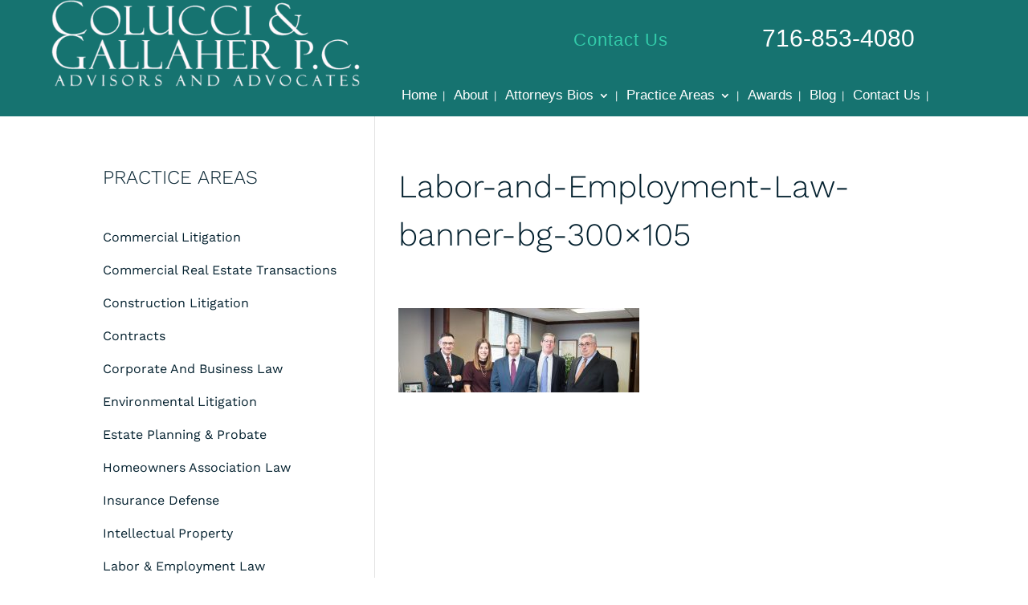

--- FILE ---
content_type: text/css
request_url: https://colucci-gallaher.com/wp-content/et-cache/47223/et-divi-dynamic-tb-47721-tb-48533-47223-late.css
body_size: -149
content:
@font-face{font-family:ETmodules;font-display:block;src:url(//colucci-gallaher.com/wp-content/themes/Divi/core/admin/fonts/modules/all/modules.eot);src:url(//colucci-gallaher.com/wp-content/themes/Divi/core/admin/fonts/modules/all/modules.eot?#iefix) format("embedded-opentype"),url(//colucci-gallaher.com/wp-content/themes/Divi/core/admin/fonts/modules/all/modules.woff) format("woff"),url(//colucci-gallaher.com/wp-content/themes/Divi/core/admin/fonts/modules/all/modules.ttf) format("truetype"),url(//colucci-gallaher.com/wp-content/themes/Divi/core/admin/fonts/modules/all/modules.svg#ETmodules) format("svg");font-weight:400;font-style:normal}